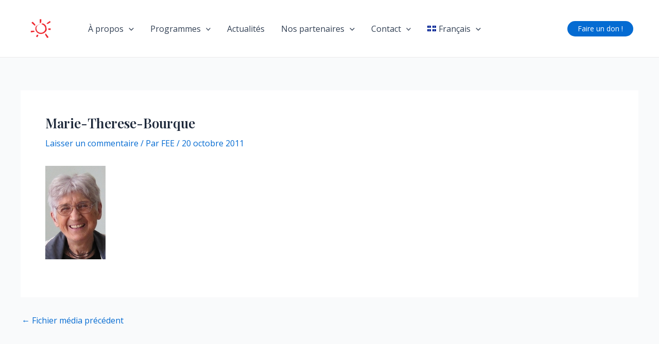

--- FILE ---
content_type: text/css
request_url: https://www.fee.ong/wp-content/uploads/uag-plugin/assets/3000/uag-css-2733.css?ver=1768480547
body_size: 4181
content:
.uag-blocks-common-selector{z-index:var(--z-index-desktop) !important}@media (max-width: 976px){.uag-blocks-common-selector{z-index:var(--z-index-tablet) !important}}@media (max-width: 767px){.uag-blocks-common-selector{z-index:var(--z-index-mobile) !important}}
.uagb-social-share__outer-wrap,.uagb-social-share__wrap{display:flex;align-items:center;justify-content:center}.uagb-social-share__layout-vertical.uagb-social-share__outer-wrap,.uagb-social-share__layout-vertical .uagb-social-share__wrap{flex-direction:column}.uagb-social-share__layout-vertical .wp-block-uagb-social-share-child.uagb-ss-repeater.uagb-ss__wrapper:first-child{margin-top:0 !important}.uagb-social-share__layout-vertical .wp-block-uagb-social-share-child.uagb-ss-repeater.uagb-ss__wrapper:last-child{margin-bottom:0 !important}.uagb-social-share__outer-wrap a.uagb-button__link:focus{box-shadow:none}.uagb-social-share__outer-wrap .uagb-ss__wrapper{padding:0;margin-left:5px;margin-right:5px;transition:all 0.2s;display:inline-flex;text-align:center}.uagb-social-share__outer-wrap .uagb-ss__source-wrap{display:inline-block}.uagb-social-share__outer-wrap .uagb-ss__link{color:#3a3a3a;display:inline-table;line-height:0;cursor:pointer}.uagb-social-share__outer-wrap .uagb-ss__source-icon{font-size:40px;width:40px;height:40px}.uagb-social-share__outer-wrap .uagb-ss__source-image{width:40px}@media (max-width: 976px){.uagb-social-share__layout-horizontal .uagb-ss__wrapper{margin-left:0;margin-right:0}}.uagb-social-share__layout-horizontal .wp-block-uagb-social-share-child.uagb-ss-repeater.uagb-ss__wrapper:first-child{margin-left:0 !important}.uagb-social-share__layout-horizontal .wp-block-uagb-social-share-child.uagb-ss-repeater.uagb-ss__wrapper:last-child{margin-right:0 !important}
.wp-block-uagb-social-share .uagb-social-share__wrapper{text-decoration:none}.uagb-social-share__wrapper{box-shadow:none}.uagb-social-share__outer-wrap:not(.uagb-social-share__no-label) .uagb-social-share__source-wrap{margin-right:15px}.uagb-social-share__outer-wrap.uagb-social-share__icon-at-top .uagb-social-share__source-wrap{-ms-flex-item-align:flex-start;align-self:flex-start;margin-top:5px}
.uagb-block-f3ec0b4e .uagb-ss-repeater span.uagb-ss__link{color: #3a3a3a;}.uagb-block-f3ec0b4e .uagb-ss-repeater a.uagb-ss__link{color: #3a3a3a;}.uagb-block-f3ec0b4e .uagb-ss-repeater span.uagb-ss__link svg{fill: #3a3a3a;}.uagb-block-f3ec0b4e .uagb-ss-repeater a.uagb-ss__link svg{fill: #3a3a3a;}.uagb-block-f3ec0b4e.uagb-social-share__layout-vertical .uagb-ss__wrapper{margin-left: 0;margin-right: 0;margin-top: 5px;margin-bottom: 5px;}.uagb-block-f3ec0b4e.uagb-social-share__layout-vertical .uagb-ss__link{padding: 10px;}.uagb-block-f3ec0b4e.uagb-social-share__layout-horizontal .uagb-ss__link{padding: 10px;}.uagb-block-f3ec0b4e.uagb-social-share__layout-horizontal .uagb-ss__wrapper{margin-left: 5px;margin-right: 5px;}.uagb-block-f3ec0b4e .wp-block-uagb-social-share-child {border-radius: 0px;}.uagb-block-f3ec0b4e .uagb-ss__source-wrap{width: 30px;}.uagb-block-f3ec0b4e .uagb-ss__source-wrap svg{width: 30px;height: 30px;}.uagb-block-f3ec0b4e .uagb-ss__source-image{width: 30px;}.uagb-block-f3ec0b4e .uagb-ss__source-icon{width: 30px;height: 30px;font-size: 30px;}.uagb-block-f3ec0b4e.uagb-social-share__outer-wrap{justify-content: center;-webkit-box-pack: center;-ms-flex-pack: center;-webkit-box-align: center;-ms-flex-align: center;align-items: center;}.uagb-block-13c7ee65.uagb-ss-repeater span.uagb-ss__link{color: #3b5998;}.uagb-block-13c7ee65.uagb-ss-repeater a.uagb-ss__link{color: #3b5998;}.uagb-block-13c7ee65.uagb-ss-repeater span.uagb-ss__link svg{fill: #3b5998;}.uagb-block-13c7ee65.uagb-ss-repeater a.uagb-ss__link svg{fill: #3b5998;}.uagb-block-69d29abc.uagb-ss-repeater span.uagb-ss__link{color: #55acee;}.uagb-block-69d29abc.uagb-ss-repeater a.uagb-ss__link{color: #55acee;}.uagb-block-69d29abc.uagb-ss-repeater span.uagb-ss__link svg{fill: #55acee;}.uagb-block-69d29abc.uagb-ss-repeater a.uagb-ss__link svg{fill: #55acee;}.uagb-block-0e3e9524.uagb-ss-repeater span.uagb-ss__link{color: #0077b5;}.uagb-block-0e3e9524.uagb-ss-repeater a.uagb-ss__link{color: #0077b5;}.uagb-block-0e3e9524.uagb-ss-repeater span.uagb-ss__link svg{fill: #0077b5;}.uagb-block-0e3e9524.uagb-ss-repeater a.uagb-ss__link svg{fill: #0077b5;}@media only screen and (max-width: 976px) {.uagb-block-f3ec0b4e.uagb-social-share__layout-vertical .uagb-ss__wrapper{margin-left: 0;margin-right: 0;margin-top: 5px;margin-bottom: 5px;}.uagb-block-f3ec0b4e.uagb-social-share__layout-horizontal .uagb-ss__wrapper{margin-left: 5px;margin-right: 5px;}.uagb-block-f3ec0b4e.uagb-social-share__outer-wrap{justify-content: center;-webkit-box-pack: center;-ms-flex-pack: center;-webkit-box-align: center;-ms-flex-align: center;align-items: center;}}@media only screen and (max-width: 767px) {.uagb-block-f3ec0b4e.uagb-social-share__layout-vertical .uagb-ss__wrapper{margin-left: 0;margin-right: 0;margin-top: 5px;margin-bottom: 5px;}.uagb-block-f3ec0b4e.uagb-social-share__layout-horizontal .uagb-ss__wrapper{margin-left: 5px;margin-right: 5px;}.uagb-block-f3ec0b4e.uagb-social-share__outer-wrap{justify-content: center;-webkit-box-pack: center;-ms-flex-pack: center;-webkit-box-align: center;-ms-flex-align: center;align-items: center;}}.uagb-block-b985df85 .uagb-ss-repeater span.uagb-ss__link{color: #3a3a3a;}.uagb-block-b985df85 .uagb-ss-repeater a.uagb-ss__link{color: #3a3a3a;}.uagb-block-b985df85 .uagb-ss-repeater span.uagb-ss__link svg{fill: #3a3a3a;}.uagb-block-b985df85 .uagb-ss-repeater a.uagb-ss__link svg{fill: #3a3a3a;}.uagb-block-b985df85.uagb-social-share__layout-vertical .uagb-ss__wrapper{margin-left: 0;margin-right: 0;margin-top: 5px;margin-bottom: 5px;}.uagb-block-b985df85.uagb-social-share__layout-vertical .uagb-ss__link{padding: 10px;}.uagb-block-b985df85.uagb-social-share__layout-horizontal .uagb-ss__link{padding: 10px;}.uagb-block-b985df85.uagb-social-share__layout-horizontal .uagb-ss__wrapper{margin-left: 5px;margin-right: 5px;}.uagb-block-b985df85 .wp-block-uagb-social-share-child {border-radius: 0px;}.uagb-block-b985df85 .uagb-ss__source-wrap{width: 30px;}.uagb-block-b985df85 .uagb-ss__source-wrap svg{width: 30px;height: 30px;}.uagb-block-b985df85 .uagb-ss__source-image{width: 30px;}.uagb-block-b985df85 .uagb-ss__source-icon{width: 30px;height: 30px;font-size: 30px;}.uagb-block-b985df85.uagb-social-share__outer-wrap{justify-content: center;-webkit-box-pack: center;-ms-flex-pack: center;-webkit-box-align: center;-ms-flex-align: center;align-items: center;}.uagb-block-fd1f39e4.uagb-ss-repeater span.uagb-ss__link{color: #3b5998;}.uagb-block-fd1f39e4.uagb-ss-repeater a.uagb-ss__link{color: #3b5998;}.uagb-block-fd1f39e4.uagb-ss-repeater span.uagb-ss__link svg{fill: #3b5998;}.uagb-block-fd1f39e4.uagb-ss-repeater a.uagb-ss__link svg{fill: #3b5998;}.uagb-block-d7f102db.uagb-ss-repeater span.uagb-ss__link{color: #55acee;}.uagb-block-d7f102db.uagb-ss-repeater a.uagb-ss__link{color: #55acee;}.uagb-block-d7f102db.uagb-ss-repeater span.uagb-ss__link svg{fill: #55acee;}.uagb-block-d7f102db.uagb-ss-repeater a.uagb-ss__link svg{fill: #55acee;}.uagb-block-449267e5.uagb-ss-repeater span.uagb-ss__link{color: #0077b5;}.uagb-block-449267e5.uagb-ss-repeater a.uagb-ss__link{color: #0077b5;}.uagb-block-449267e5.uagb-ss-repeater span.uagb-ss__link svg{fill: #0077b5;}.uagb-block-449267e5.uagb-ss-repeater a.uagb-ss__link svg{fill: #0077b5;}@media only screen and (max-width: 976px) {.uagb-block-b985df85.uagb-social-share__layout-vertical .uagb-ss__wrapper{margin-left: 0;margin-right: 0;margin-top: 5px;margin-bottom: 5px;}.uagb-block-b985df85.uagb-social-share__layout-horizontal .uagb-ss__wrapper{margin-left: 5px;margin-right: 5px;}.uagb-block-b985df85.uagb-social-share__outer-wrap{justify-content: center;-webkit-box-pack: center;-ms-flex-pack: center;-webkit-box-align: center;-ms-flex-align: center;align-items: center;}}@media only screen and (max-width: 767px) {.uagb-block-b985df85.uagb-social-share__layout-vertical .uagb-ss__wrapper{margin-left: 0;margin-right: 0;margin-top: 5px;margin-bottom: 5px;}.uagb-block-b985df85.uagb-social-share__layout-horizontal .uagb-ss__wrapper{margin-left: 5px;margin-right: 5px;}.uagb-block-b985df85.uagb-social-share__outer-wrap{justify-content: center;-webkit-box-pack: center;-ms-flex-pack: center;-webkit-box-align: center;-ms-flex-align: center;align-items: center;}}.uagb-cta__outer-wrap .uagb-cta__content,.uagb-cta__outer-wrap a.uagb-cta__block-link span,.uagb-cta__outer-wrap .uagb-cta__content-right .uagb-cta__button-wrapper,.uagb-cta__outer-wrap .uagb-cta-typeof-button,.uagb-cta__outer-wrap .uagb-cta__content-right .uagb-cta__block-link,.uagb-cta__outer-wrap .uagb-cta-with-svg{display:inline-block}.uagb-cta__outer-wrap{display:flex;justify-content:space-between}.wp-block-uagb-call-to-action .uagb-cta__buttons{display:inline-flex}.wp-block-uagb-call-to-action .wp-block-button__link,.wp-block-uagb-call-to-action .ast-outline-button{fill:currentColor;justify-content:center}.uagb-cta__button-link-wrapper,.uagb-cta-second__button{display:inline-flex;align-items:center;word-break:keep-all;width:100%}.uagb-cta__title{padding:0;margin:0;display:block}.uagb-cta__content-right .uagb-cta__button-wrapper{float:right}.uagb-cta__link-wrapper.uagb-cta__block-link-style:empty{display:none}a.uagb-cta__block-link,.entry .entry-content a.uagb-cta__block-link,a.uagb-cta__block-link-wrap,.entry .entry-content a.uagb-cta__block-link-wrap{text-decoration:none}a.uagb-cta__block-link:hover,.entry .entry-content a.uagb-cta__block-link:hover,a.uagb-cta__block-link-wrap:hover,.entry .entry-content a.uagb-cta__block-link-wrap:hover .entry .entry-content a.uagb-cta__block-link:hover{color:inherit}.uagb-cta__content-right{text-align:right;justify-content:flex-end}.uagb-cta__left-right-wrap{width:100%;word-break:break-word}.uagb-cta__icon-position-below-title .uagb-cta__left-right-wrap{display:block;min-width:100%;width:100%}.uagb-cta__icon-position-left .uagb-cta__left-right-wrap,.uagb-cta__icon-position-right .uagb-cta__left-right-wrap{display:flex}.uagb-cta__icon-position-right .uagb-cta__left-right-wrap{justify-content:flex-end}.uagb-cta__block-link-icon-after{margin-left:5px;margin-right:0}.uagb-cta__block-link-icon-before{margin-left:0;margin-right:5px}.uagb-cta__block-link-icon,.uagb-cta__block svg{transition:all 200ms linear}.uagb-cta__block{position:relative}.uagb-cta-typeof-button{line-height:1;text-align:center}.uagb-cta__content-right .uagb-cta__button-link-wrapper,.uagb-cta__content-right .uagb-cta-second__button .uagb-cta__content-right .uagb-cta__block-link,.uagb-cta__content-right.uagb-cta__button-valign-middle .uagb-cta__left-right-wrap{display:flex;align-items:center}.uagb-cta__content-right .uagb-cta__button-link-wrapper,.uagb-cta__content-right .uagb-cta-second__button .uagb-cta__content-right .uagb-cta__block-link{justify-content:center}.uagb-cta__link-wrapper a{box-shadow:none;text-decoration:none}.uagb-cta__block,.uagb-cta__content,.uagb-cta__left-right-wrap{z-index:1}.uagb-cta__block-link{cursor:pointer}.uagb-cta__content-right .uagb-cta__block-link{float:right;padding:10px 14px}a.uagb-cta__block-link-wrap{color:inherit}.uagb-cta__content p:empty{display:none}.uagb-cta__button-type-none .uagb-cta__content{width:100%}.uagb-cta-with-svg{height:14px;width:14px;line-height:14px;vertical-align:middle}.uagb-cta__block svg{display:block;height:inherit;width:inherit}.uagb-cta__button-link-wrapper svg{width:20px;height:20px}.uagb-cta__align-button-after{margin-left:5px}.uagb-cta__align-button-before{margin-right:5px}.uagb-cta__block-link i{font-style:normal}a.uagb-cta__link-to-all{position:absolute;top:0;left:0;width:100%;height:100%;z-index:11}.wp-block-uagb-call-to-action{position:relative}.wp-block-uagb-call-to-action a.uagb-cta__link-to-all{position:absolute;top:0;left:0;width:100%;height:100%;z-index:11}@media only screen and (max-width: 976px){.uagb-cta__content-stacked-tablet,.uagb-cta__content-stacked-tablet .uagb-cta__left-right-wrap{flex-direction:column;text-align:center}.uagb-cta__content-stacked-tablet.uagb-cta__content-right .uagb-cta__button-wrapper{float:none;margin:0 auto}.uagb-cta__content-stacked-tablet .uagb-cta__left-right-wrap .uagb-cta__content{margin-left:0;margin-right:0}.uagb-cta__content-stacked-tablet.uagb-cta__content-right .uagb-cta__left-right-wrap .uagb-cta__content,.uagb-cta__content-stacked-tablet.uagb-cta__content-right .uagb-cta__left-right-wrap .uagb-cta__link-wrapper{width:100% !important}}@media screen and (max-width: 767px){.uagb-cta__content-stacked-mobile,.uagb-cta__content-stacked-mobile .uagb-cta__left-right-wrap{flex-direction:column;text-align:center}.uagb-cta__content-stacked-mobile.uagb-cta__content-right .uagb-cta__button-wrapper{float:none;margin:0 auto}.uagb-cta__content-stacked-mobile .uagb-cta__left-right-wrap .uagb-cta__content{margin-left:0;margin-right:0}.uagb-cta__content-stacked-mobile.uagb-cta__content-right .uagb-cta__left-right-wrap .uagb-cta__content,.uagb-cta__content-stacked-mobile.uagb-cta__content-right .uagb-cta__left-right-wrap .uagb-cta__link-wrapper{width:100% !important}}.uagb-cta__desc p:last-child{margin-bottom:0}
.uagb-block-07748466.wp-block-uagb-call-to-action .uagb-cta__title{margin-bottom: 10px;}.uagb-block-07748466.wp-block-uagb-call-to-action .uagb-cta__desc{margin-bottom: 10px;}.uagb-block-07748466 .uagb-cta__align-button-after{margin-left: 10px;}.uagb-block-07748466 .uagb-cta__align-button-before{margin-right: 10px;}.uagb-block-07748466.wp-block-uagb-call-to-action a.uagb-cta__button-link-wrapper > svg{margin-left: 10px;}.uagb-block-07748466.wp-block-uagb-call-to-action a.uagb-cta-second__button > svg{margin-left: 10px;font-size: 14px;width: 14px;height: 14px;line-height: 14px;}.uagb-block-07748466 .uagb-cta__content-wrap{text-align: left;}.uagb-block-07748466 .uagb-cta__wrap{width: 70%;text-align: left;}.uagb-block-07748466.wp-block-uagb-call-to-action{text-align: left;}.uagb-block-07748466 .uagb-cta__left-right-wrap .uagb-cta__content{margin-left: 0px;}.uagb-block-07748466 .uagb-cta__buttons{column-gap: 15px;}.uagb-block-07748466.wp-block-uagb-call-to-action {display: flex;justify-content: space-between;}.uagb-block-07748466 .uagb-cta__content-right .uagb-cta__left-right-wrap .uagb-cta__content{width: 70%;}.uagb-block-07748466 .uagb-cta__content-right .uagb-cta__left-right-wrap .uagb-cta__link-wrapper{width: 30%;}.uagb-block-07748466.wp-block-uagb-call-to-action a.uagb-cta__button-link-wrapper {align-self: center;height: fit-content;margin-left: auto;}.uagb-block-07748466.wp-block-uagb-call-to-action  {flex-direction: row;align-items: center;}.uagb-block-07748466.wp-block-uagb-call-to-action.wp-block-button a.uagb-cta-second__button{align-self: center;height: fit-content;}.uagb-block-07748466.wp-block-uagb-call-to-action.wp-block-button a.uagb-cta-second__button:hover{background-color: !important;}.uagb-block-07748466.wp-block-uagb-call-to-action.wp-block-button a.uagb-cta-second__button:focus{background-color: !important;}.uagb-block-07748466 .uagb-cta__button-wrapper a.uagb-cta-typeof-button{color: #333;border-top-width: 1px;border-left-width: 1px;border-right-width: 1px;border-bottom-width: 1px;border-top-left-radius: 0px;border-top-right-radius: 0px;border-bottom-left-radius: 0px;border-bottom-right-radius: 0px;border-color: #333;border-style: solid;}.uagb-block-07748466.wp-block-uagb-call-to-action.wp-block-button .uagb-cta__buttons a.uagb-cta__button-link-wrapper.wp-block-button__link{border-top-width: 1px;border-left-width: 1px;border-right-width: 1px;border-bottom-width: 1px;border-top-left-radius: 0px;border-top-right-radius: 0px;border-bottom-left-radius: 0px;border-bottom-right-radius: 0px;border-color: #333;border-style: solid;}.uagb-block-07748466.wp-block-uagb-call-to-action a.uagb-cta-second__button{text-transform: normal;text-decoration: none;font-size: 14px;}@media only screen and (max-width: 976px) {.uagb-block-07748466.wp-block-uagb-call-to-action.uagb-cta__content-stacked-tablet {display: inherit;}.uagb-block-07748466.uagb-cta__content-stacked-tablet .uagb-cta__wrap{width: 100%;}.uagb-block-07748466 .uagb-cta__content-right .uagb-cta__left-right-wrap .uagb-cta__link-wrapper{width: 30%;}.uagb-block-07748466 .uagb-cta__wrap{text-align: center;}.uagb-block-07748466.wp-block-uagb-call-to-action {flex-direction: column;align-items: center;}.uagb-block-07748466.wp-block-uagb-call-to-action a.uagb-cta__button-link-wrapper{border-style: solid;border-color: #333;}.uagb-block-07748466.wp-block-uagb-call-to-action.wp-block-button .uagb-cta__buttons a.uagb-cta__button-link-wrapper.wp-block-button__link{border-style: solid;border-color: #333;}}@media only screen and (max-width: 767px) {.uagb-block-07748466.wp-block-uagb-call-to-action.uagb-cta__content-stacked-mobile {display: inherit;}.uagb-block-07748466.uagb-cta__content-stacked-mobile .uagb-cta__wrap{width: 100%;}.uagb-block-07748466 .uagb-cta__buttons{justify-content: center;}.uagb-block-07748466 .uagb-cta__content-right .uagb-cta__left-right-wrap .uagb-cta__link-wrapper{width: 30%;}.uagb-block-07748466 .uagb-cta__wrap{text-align: center;}.uagb-block-07748466.wp-block-uagb-call-to-action {flex-direction: column;align-items: center;}.uagb-block-07748466.wp-block-uagb-call-to-action a.uagb-cta__button-link-wrapper{border-style: solid;border-color: #333;}.uagb-block-07748466.wp-block-uagb-call-to-action.wp-block-button .uagb-cta__buttons a.uagb-cta__button-link-wrapper.wp-block-button__link{border-style: solid;border-color: #333;}}.uagb-buttons__outer-wrap .uagb-buttons__wrap{display:inline-flex;width:100%}.uagb-buttons__outer-wrap.uagb-btn__small-btn .uagb-buttons-repeater.wp-block-button__link:not(.is-style-outline),.uagb-buttons__outer-wrap.uagb-btn__small-btn .uagb-buttons-repeater.ast-outline-button{padding:5px 10px}.uagb-buttons__outer-wrap.uagb-btn__medium-btn .uagb-buttons-repeater.wp-block-button__link:not(.is-style-outline),.uagb-buttons__outer-wrap.uagb-btn__medium-btn .uagb-buttons-repeater.ast-outline-button{padding:12px 24px}.uagb-buttons__outer-wrap.uagb-btn__large-btn .uagb-buttons-repeater.wp-block-button__link:not(.is-style-outline),.uagb-buttons__outer-wrap.uagb-btn__large-btn .uagb-buttons-repeater.ast-outline-button{padding:20px 30px}.uagb-buttons__outer-wrap.uagb-btn__extralarge-btn .uagb-buttons-repeater.wp-block-button__link:not(.is-style-outline),.uagb-buttons__outer-wrap.uagb-btn__extralarge-btn .uagb-buttons-repeater.ast-outline-button{padding:30px 65px}@media (max-width: 976px){.uagb-buttons__outer-wrap.uagb-btn-tablet__small-btn .uagb-buttons-repeater.wp-block-button__link:not(.is-style-outline),.uagb-buttons__outer-wrap.uagb-btn-tablet__small-btn .uagb-buttons-repeater.ast-outline-button{padding:5px 10px}.uagb-buttons__outer-wrap.uagb-btn-tablet__medium-btn .uagb-buttons-repeater.wp-block-button__link:not(.is-style-outline),.uagb-buttons__outer-wrap.uagb-btn-tablet__medium-btn .uagb-buttons-repeater.ast-outline-button{padding:12px 24px}.uagb-buttons__outer-wrap.uagb-btn-tablet__large-btn .uagb-buttons-repeater.wp-block-button__link:not(.is-style-outline),.uagb-buttons__outer-wrap.uagb-btn-tablet__large-btn .uagb-buttons-repeater.ast-outline-button{padding:20px 30px}.uagb-buttons__outer-wrap.uagb-btn-tablet__extralarge-btn .uagb-buttons-repeater.wp-block-button__link:not(.is-style-outline),.uagb-buttons__outer-wrap.uagb-btn-tablet__extralarge-btn .uagb-buttons-repeater.ast-outline-button{padding:30px 65px}}@media (max-width: 767px){.uagb-buttons__outer-wrap.uagb-btn-mobile__small-btn .uagb-buttons-repeater.wp-block-button__link:not(.is-style-outline),.uagb-buttons__outer-wrap.uagb-btn-mobile__small-btn .uagb-buttons-repeater.ast-outline-button{padding:5px 10px}.uagb-buttons__outer-wrap.uagb-btn-mobile__medium-btn .uagb-buttons-repeater.wp-block-button__link:not(.is-style-outline),.uagb-buttons__outer-wrap.uagb-btn-mobile__medium-btn .uagb-buttons-repeater.ast-outline-button{padding:12px 24px}.uagb-buttons__outer-wrap.uagb-btn-mobile__large-btn .uagb-buttons-repeater.wp-block-button__link:not(.is-style-outline),.uagb-buttons__outer-wrap.uagb-btn-mobile__large-btn .uagb-buttons-repeater.ast-outline-button{padding:20px 30px}.uagb-buttons__outer-wrap.uagb-btn-mobile__extralarge-btn .uagb-buttons-repeater.wp-block-button__link:not(.is-style-outline),.uagb-buttons__outer-wrap.uagb-btn-mobile__extralarge-btn .uagb-buttons-repeater.ast-outline-button{padding:30px 65px}}
.uagb-buttons__outer-wrap .uagb-buttons-repeater{display:flex;justify-content:center;align-items:center;transition:box-shadow 0.2s ease}.uagb-buttons__outer-wrap .uagb-buttons-repeater a.uagb-button__link{display:flex;justify-content:center}.uagb-buttons__outer-wrap .uagb-buttons-repeater .uagb-button__icon{font-size:inherit;display:flex;align-items:center}.uagb-buttons__outer-wrap .uagb-buttons-repeater .uagb-button__icon svg{fill:currentColor;width:inherit;height:inherit}
.uagb-block-fcb03ad4.wp-block-uagb-buttons.uagb-buttons__outer-wrap .uagb-buttons__wrap {gap: 10px;}.uagb-block-fcb03ad4.uagb-buttons__outer-wrap .uagb-buttons__wrap {justify-content: center;align-items: center;}.wp-block-uagb-buttons .uagb-block-9736427f .uagb-button__wrapper  .uagb-buttons-repeater.wp-block-button__link{box-shadow: 0px 0px 0 #00000026;}.wp-block-uagb-buttons .uagb-block-9736427f .uagb-button__wrapper  .uagb-buttons-repeater.wp-block-button__link:hover{box-shadow: 0px 0px 0 #00000026;}.wp-block-uagb-buttons .uagb-block-9736427f .uagb-buttons-repeater.wp-block-button__link{border-top-width: 1px;border-left-width: 1px;border-right-width: 1px;border-bottom-width: 1px;border-color: #333;border-style: solid;}.wp-block-uagb-buttons .uagb-block-9736427f .uagb-buttons-repeater.wp-block-button__link:hover{border-color: #333;}.wp-block-uagb-buttons .uagb-block-9736427f .uagb-buttons-repeater.wp-block-button__link:focus{border-color: #333;}.wp-block-uagb-buttons .uagb-block-9736427f.wp-block-button.is-style-outline .uagb-button__wrapper .wp-block-button__link.uagb-buttons-repeater{border-top-width: 1px;border-left-width: 1px;border-right-width: 1px;border-bottom-width: 1px;border-color: #333;border-style: solid;}.wp-block-uagb-buttons .uagb-block-9736427f.wp-block-button.is-style-outline .uagb-button__wrapper .wp-block-button__link.uagb-buttons-repeater:hover{border-color: #333;}.wp-block-uagb-buttons .uagb-block-9736427f .uagb-buttons-repeater .uagb-button__icon > svg{width: 15px;height: 15px;}.wp-block-uagb-buttons .uagb-block-9736427f .uagb-buttons-repeater .uagb-button__icon-position-after{margin-left: 8px;}.wp-block-uagb-buttons .uagb-block-9736427f .uagb-buttons-repeater .uagb-button__icon-position-before{margin-right: 8px;}.wp-block-uagb-buttons .uagb-block-9736427f .uagb-button__link{text-transform: normal;text-decoration: none;}@media only screen and (max-width: 976px) {.uagb-block-fcb03ad4.uagb-buttons__outer-wrap .uagb-buttons__wrap {justify-content: center;align-items: center;}.uagb-block-fcb03ad4.uagb-buttons__outer-wrap .uagb-buttons__wrap .wp-block-button{width: auto;}.wp-block-uagb-buttons .uagb-block-9736427f.wp-block-button.is-style-outline .uagb-button__wrapper .wp-block-button__link.uagb-buttons-repeater{border-style: solid;border-color: #333;}.wp-block-uagb-buttons .uagb-block-9736427f .uagb-buttons-repeater.wp-block-button__link{border-style: solid;border-color: #333;}}@media only screen and (max-width: 767px) {.uagb-block-fcb03ad4.uagb-buttons__outer-wrap .uagb-buttons__wrap {justify-content: center;align-items: center;}.uagb-block-fcb03ad4.uagb-buttons__outer-wrap .uagb-buttons__wrap .wp-block-button{width: auto;}.wp-block-uagb-buttons .uagb-block-9736427f.wp-block-button.is-style-outline .uagb-button__wrapper .wp-block-button__link.uagb-buttons-repeater{border-style: solid;border-color: #333;}.wp-block-uagb-buttons .uagb-block-9736427f .uagb-buttons-repeater.wp-block-button__link{border-style: solid;border-color: #333;}}.wp-block-uagb-wp-search.uagb-wp-search__outer-wrap{width:100%;min-height:20px}.wp-block-uagb-wp-search.uagb-wp-search__outer-wrap.uagb-layout-input-button .uagb-search-submit{border:none;border-radius:0;color:#fff}.wp-block-uagb-wp-search.uagb-wp-search__outer-wrap.uagb-layout-input-button svg{fill:currentColor}.wp-block-uagb-wp-search.uagb-wp-search__outer-wrap.uagb-layout-input .uagb-wp-search-icon-wrap{display:flex;align-items:center}.wp-block-uagb-wp-search.uagb-wp-search__outer-wrap.uagb-layout-input svg{fill:currentColor;opacity:0.6}.wp-block-uagb-wp-search.uagb-wp-search__outer-wrap .uagb-search-wrapper .uagb-search-form__container{display:flex;overflow:hidden;max-width:100%}.wp-block-uagb-wp-search.uagb-wp-search__outer-wrap .uagb-search-wrapper .uagb-search-form__container .uagb-search-form__input{width:100%}.wp-block-uagb-wp-search.uagb-wp-search__outer-wrap .uagb-search-wrapper .uagb-search-form__container .uagb-search-form__input::-webkit-input-placeholder{overflow:unset}
.uagb-block-f5901e17 .uagb-search-form__container .uagb-search-submit{width: 60px;padding: 0;border: 0;}.uagb-block-f5901e17 .uagb-search-form__container .uagb-search-form__input::placeholder{opacity: 0.6;}.uagb-block-f5901e17 .uagb-search-form__container .uagb-search-submit .uagb-wp-search-button-icon-wrap svg{width: 17px;height: 17px;font-size: 17px;}.uagb-block-f5901e17 .uagb-search-form__container .uagb-search-submit .uagb-wp-search-button-text{color: #313131;}.uagb-block-f5901e17.uagb-layout-input .uagb-wp-search-icon-wrap svg{width: 17px;height: 17px;font-size: 17px;}.uagb-block-f5901e17 .uagb-search-form__container .uagb-search-form__input{background-color: #ECEEEF;border: 0;border-radius: 0px;margin: 0;outline: unset;padding-top: 15px;padding-bottom: 15px;padding-right: 13px;padding-left: 13px;}.uagb-block-f5901e17 .uagb-search-wrapper .uagb-search-form__container{border-top-left-radius: 3px;border-top-right-radius: 3px;border-bottom-left-radius: 3px;border-bottom-right-radius: 3px;border-style: none;outline: unset;box-shadow: 0px 0px    ;transition: all .5s;width: 100%;}.uagb-block-f5901e17 .uagb-search-form__container .uagb-wp-search-icon-wrap{background-color: #ECEEEF;padding-top: 15px;padding-bottom: 15px;padding-left: 13px;}.uagb-block-f5901e17.uagb-layout-input-button .uagb-search-wrapper .uagb-search-form__container .uagb-search-submit{background-color: #9d9d9d;}@media only screen and (max-width: 976px) {.uagb-block-f5901e17 .uagb-search-wrapper .uagb-search-form__container{border-style: none;}.uagb-block-f5901e17 .uagb-search-wrapper .uagb-search-form__container .uagb-search-form__input{padding-top: 15px;padding-bottom: 15px;padding-right: 13px;padding-left: 13px;}.uagb-block-f5901e17 .uagb-search-form__container .uagb-wp-search-icon-wrap{padding-top: 15px;padding-bottom: 15px;padding-left: 13px;}}@media only screen and (max-width: 767px) {.uagb-block-f5901e17 .uagb-search-wrapper .uagb-search-form__container{border-style: none;}.uagb-block-f5901e17 .uagb-search-wrapper .uagb-search-form__container .uagb-search-form__input{padding-top: 15px;padding-bottom: 15px;padding-right: 13px;padding-left: 13px;}.uagb-block-f5901e17 .uagb-search-form__container .uagb-wp-search-icon-wrap{padding-top: 15px;padding-bottom: 15px;padding-left: 13px;}}.uagb-block-b315499a.wp-block-uagb-buttons.uagb-buttons__outer-wrap .uagb-buttons__wrap {gap: 10px;}.uagb-block-b315499a.uagb-buttons__outer-wrap .uagb-buttons__wrap {justify-content: center;align-items: center;}.wp-block-uagb-buttons .uagb-block-b1ebe4ab .uagb-button__wrapper  .uagb-buttons-repeater.wp-block-button__link{box-shadow: 0px 0px 0 #00000026;}.wp-block-uagb-buttons .uagb-block-b1ebe4ab .uagb-button__wrapper  .uagb-buttons-repeater.wp-block-button__link:hover{box-shadow: 0px 0px 0 #00000026;}.wp-block-uagb-buttons .uagb-block-b1ebe4ab .uagb-buttons-repeater.wp-block-button__link{border-top-width: 1px;border-left-width: 1px;border-right-width: 1px;border-bottom-width: 1px;border-color: #333;border-style: solid;}.wp-block-uagb-buttons .uagb-block-b1ebe4ab .uagb-buttons-repeater.wp-block-button__link:hover{border-color: #333;}.wp-block-uagb-buttons .uagb-block-b1ebe4ab .uagb-buttons-repeater.wp-block-button__link:focus{border-color: #333;}.wp-block-uagb-buttons .uagb-block-b1ebe4ab.wp-block-button.is-style-outline .uagb-button__wrapper .wp-block-button__link.uagb-buttons-repeater{border-top-width: 1px;border-left-width: 1px;border-right-width: 1px;border-bottom-width: 1px;border-color: #333;border-style: solid;}.wp-block-uagb-buttons .uagb-block-b1ebe4ab.wp-block-button.is-style-outline .uagb-button__wrapper .wp-block-button__link.uagb-buttons-repeater:hover{border-color: #333;}.wp-block-uagb-buttons .uagb-block-b1ebe4ab .uagb-buttons-repeater .uagb-button__icon > svg{width: 15px;height: 15px;}.wp-block-uagb-buttons .uagb-block-b1ebe4ab .uagb-buttons-repeater .uagb-button__icon-position-after{margin-left: 8px;}.wp-block-uagb-buttons .uagb-block-b1ebe4ab .uagb-buttons-repeater .uagb-button__icon-position-before{margin-right: 8px;}.wp-block-uagb-buttons .uagb-block-b1ebe4ab .uagb-button__link{text-transform: normal;text-decoration: none;}.wp-block-uagb-buttons .uagb-block-2cb6533b .uagb-button__wrapper  .uagb-buttons-repeater.wp-block-button__link{box-shadow: 0px 0px 0 #00000026;}.wp-block-uagb-buttons .uagb-block-2cb6533b .uagb-button__wrapper  .uagb-buttons-repeater.wp-block-button__link:hover{box-shadow: 0px 0px 0 #00000026;}.wp-block-uagb-buttons .uagb-block-2cb6533b .uagb-buttons-repeater.wp-block-button__link{border-top-width: 1px;border-left-width: 1px;border-right-width: 1px;border-bottom-width: 1px;border-color: #333;border-style: solid;}.wp-block-uagb-buttons .uagb-block-2cb6533b .uagb-buttons-repeater.wp-block-button__link:hover{border-color: #333;}.wp-block-uagb-buttons .uagb-block-2cb6533b .uagb-buttons-repeater.wp-block-button__link:focus{border-color: #333;}.wp-block-uagb-buttons .uagb-block-2cb6533b.wp-block-button.is-style-outline .uagb-button__wrapper .wp-block-button__link.uagb-buttons-repeater{border-top-width: 1px;border-left-width: 1px;border-right-width: 1px;border-bottom-width: 1px;border-color: #333;border-style: solid;}.wp-block-uagb-buttons .uagb-block-2cb6533b.wp-block-button.is-style-outline .uagb-button__wrapper .wp-block-button__link.uagb-buttons-repeater:hover{border-color: #333;}.wp-block-uagb-buttons .uagb-block-2cb6533b .uagb-buttons-repeater .uagb-button__icon > svg{width: 15px;height: 15px;}.wp-block-uagb-buttons .uagb-block-2cb6533b .uagb-buttons-repeater .uagb-button__icon-position-after{margin-left: 8px;}.wp-block-uagb-buttons .uagb-block-2cb6533b .uagb-buttons-repeater .uagb-button__icon-position-before{margin-right: 8px;}.wp-block-uagb-buttons .uagb-block-2cb6533b .uagb-button__link{text-transform: normal;text-decoration: none;}@media only screen and (max-width: 976px) {.uagb-block-b315499a.uagb-buttons__outer-wrap .uagb-buttons__wrap {justify-content: center;align-items: center;}.uagb-block-b315499a.uagb-buttons__outer-wrap .uagb-buttons__wrap .wp-block-button{width: auto;}.wp-block-uagb-buttons .uagb-block-b1ebe4ab.wp-block-button.is-style-outline .uagb-button__wrapper .wp-block-button__link.uagb-buttons-repeater{border-style: solid;border-color: #333;}.wp-block-uagb-buttons .uagb-block-b1ebe4ab .uagb-buttons-repeater.wp-block-button__link{border-style: solid;border-color: #333;}.wp-block-uagb-buttons .uagb-block-2cb6533b.wp-block-button.is-style-outline .uagb-button__wrapper .wp-block-button__link.uagb-buttons-repeater{border-style: solid;border-color: #333;}.wp-block-uagb-buttons .uagb-block-2cb6533b .uagb-buttons-repeater.wp-block-button__link{border-style: solid;border-color: #333;}}@media only screen and (max-width: 767px) {.uagb-block-b315499a.uagb-buttons__outer-wrap .uagb-buttons__wrap {justify-content: center;align-items: center;}.uagb-block-b315499a.uagb-buttons__outer-wrap .uagb-buttons__wrap .wp-block-button{width: auto;}.wp-block-uagb-buttons .uagb-block-b1ebe4ab.wp-block-button.is-style-outline .uagb-button__wrapper .wp-block-button__link.uagb-buttons-repeater{border-style: solid;border-color: #333;}.wp-block-uagb-buttons .uagb-block-b1ebe4ab .uagb-buttons-repeater.wp-block-button__link{border-style: solid;border-color: #333;}.wp-block-uagb-buttons .uagb-block-2cb6533b.wp-block-button.is-style-outline .uagb-button__wrapper .wp-block-button__link.uagb-buttons-repeater{border-style: solid;border-color: #333;}.wp-block-uagb-buttons .uagb-block-2cb6533b .uagb-buttons-repeater.wp-block-button__link{border-style: solid;border-color: #333;}}.wp-block-uagb-image{display:flex}.wp-block-uagb-image__figure{position:relative;display:flex;flex-direction:column;max-width:100%;height:auto;margin:0}.wp-block-uagb-image__figure img{height:auto;display:flex;max-width:100%;transition:box-shadow 0.2s ease}.wp-block-uagb-image__figure>a{display:inline-block}.wp-block-uagb-image__figure figcaption{text-align:center;margin-top:0.5em;margin-bottom:1em}.wp-block-uagb-image .components-placeholder.block-editor-media-placeholder .components-placeholder__instructions{align-self:center}.wp-block-uagb-image--align-left{text-align:left}.wp-block-uagb-image--align-right{text-align:right}.wp-block-uagb-image--align-center{text-align:center}.wp-block-uagb-image--align-full .wp-block-uagb-image__figure{margin-left:calc(50% - 50vw);margin-right:calc(50% - 50vw);max-width:100vw;width:100vw;height:auto}.wp-block-uagb-image--align-full .wp-block-uagb-image__figure img{height:auto;width:100% !important}.wp-block-uagb-image--align-wide .wp-block-uagb-image__figure img{height:auto;width:100%}.wp-block-uagb-image--layout-overlay__color-wrapper{position:absolute;left:0;top:0;right:0;bottom:0;opacity:0.2;background:rgba(0,0,0,0.5);transition:opacity 0.35s ease-in-out}.wp-block-uagb-image--layout-overlay-link{position:absolute;left:0;right:0;bottom:0;top:0}.wp-block-uagb-image--layout-overlay .wp-block-uagb-image__figure:hover .wp-block-uagb-image--layout-overlay__color-wrapper{opacity:1}.wp-block-uagb-image--layout-overlay__inner{position:absolute;left:15px;right:15px;bottom:15px;top:15px;display:flex;align-items:center;justify-content:center;flex-direction:column;border-color:#fff;transition:0.35s ease-in-out}.wp-block-uagb-image--layout-overlay__inner.top-left,.wp-block-uagb-image--layout-overlay__inner.top-center,.wp-block-uagb-image--layout-overlay__inner.top-right{justify-content:flex-start}.wp-block-uagb-image--layout-overlay__inner.bottom-left,.wp-block-uagb-image--layout-overlay__inner.bottom-center,.wp-block-uagb-image--layout-overlay__inner.bottom-right{justify-content:flex-end}.wp-block-uagb-image--layout-overlay__inner.top-left,.wp-block-uagb-image--layout-overlay__inner.center-left,.wp-block-uagb-image--layout-overlay__inner.bottom-left{align-items:flex-start}.wp-block-uagb-image--layout-overlay__inner.top-right,.wp-block-uagb-image--layout-overlay__inner.center-right,.wp-block-uagb-image--layout-overlay__inner.bottom-right{align-items:flex-end}.wp-block-uagb-image--layout-overlay__inner .uagb-image-heading{color:#fff;transition:transform 0.35s, opacity 0.35s ease-in-out;transform:translate3d(0, 24px, 0);margin:0;line-height:1em}.wp-block-uagb-image--layout-overlay__inner .uagb-image-separator{width:30%;border-top-width:2px;border-top-color:#fff;border-top-style:solid;margin-bottom:10px;opacity:0;transition:transform 0.4s, opacity 0.4s ease-in-out;transform:translate3d(0, 30px, 0)}.wp-block-uagb-image--layout-overlay__inner .uagb-image-caption{opacity:0;overflow:visible;color:#fff;transition:transform 0.45s, opacity 0.45s ease-in-out;transform:translate3d(0, 35px, 0)}.wp-block-uagb-image--layout-overlay__inner:hover .uagb-image-heading,.wp-block-uagb-image--layout-overlay__inner:hover .uagb-image-separator,.wp-block-uagb-image--layout-overlay__inner:hover .uagb-image-caption{opacity:1;transform:translate3d(0, 0, 0)}.wp-block-uagb-image--effect-zoomin .wp-block-uagb-image__figure img,.wp-block-uagb-image--effect-zoomin .wp-block-uagb-image__figure .wp-block-uagb-image--layout-overlay__color-wrapper{transform:scale(1);transition:transform 0.35s ease-in-out}.wp-block-uagb-image--effect-zoomin .wp-block-uagb-image__figure:hover img,.wp-block-uagb-image--effect-zoomin .wp-block-uagb-image__figure:hover .wp-block-uagb-image--layout-overlay__color-wrapper{transform:scale(1.05)}.wp-block-uagb-image--effect-slide .wp-block-uagb-image__figure img,.wp-block-uagb-image--effect-slide .wp-block-uagb-image__figure .wp-block-uagb-image--layout-overlay__color-wrapper{width:calc(100% + 40px) !important;max-width:none !important;transform:translate3d(-40px, 0, 0);transition:transform 0.35s ease-in-out}.wp-block-uagb-image--effect-slide .wp-block-uagb-image__figure:hover img,.wp-block-uagb-image--effect-slide .wp-block-uagb-image__figure:hover .wp-block-uagb-image--layout-overlay__color-wrapper{transform:translate3d(0, 0, 0)}.wp-block-uagb-image--effect-grayscale img{filter:grayscale(0%);transition:0.35s ease-in-out}.wp-block-uagb-image--effect-grayscale:hover img{filter:grayscale(100%)}.wp-block-uagb-image--effect-blur img{filter:blur(0);transition:0.35s ease-in-out}.wp-block-uagb-image--effect-blur:hover img{filter:blur(3px)}
.uagb-block-faff2718.wp-block-uagb-image--layout-default figure img{box-shadow: 0px 0px 0 #00000070;}.uagb-block-faff2718.wp-block-uagb-image .wp-block-uagb-image__figure figcaption{font-style: normal;align-self: center;}.uagb-block-faff2718.wp-block-uagb-image--layout-overlay figure img{box-shadow: 0px 0px 0 #00000070;}.uagb-block-faff2718.wp-block-uagb-image--layout-overlay .wp-block-uagb-image--layout-overlay__color-wrapper{opacity: 0.2;}.uagb-block-faff2718.wp-block-uagb-image--layout-overlay .wp-block-uagb-image--layout-overlay__inner{left: 15px;right: 15px;top: 15px;bottom: 15px;}.uagb-block-faff2718.wp-block-uagb-image--layout-overlay .wp-block-uagb-image--layout-overlay__inner .uagb-image-heading{font-style: normal;color: #fff;opacity: 1;}.uagb-block-faff2718.wp-block-uagb-image--layout-overlay .wp-block-uagb-image--layout-overlay__inner .uagb-image-heading a{color: #fff;}.uagb-block-faff2718.wp-block-uagb-image--layout-overlay .wp-block-uagb-image--layout-overlay__inner .uagb-image-caption{opacity: 0;}.uagb-block-faff2718.wp-block-uagb-image--layout-overlay .wp-block-uagb-image__figure:hover .wp-block-uagb-image--layout-overlay__color-wrapper{opacity: 1;}.uagb-block-faff2718.wp-block-uagb-image .wp-block-uagb-image--layout-overlay__inner .uagb-image-separator{width: 30%;border-top-width: 2px;border-top-color: #fff;opacity: 0;}.uagb-block-faff2718.wp-block-uagb-image .wp-block-uagb-image__figure img{width: px;height: auto;}.uagb-block-faff2718.wp-block-uagb-image .wp-block-uagb-image__figure:hover .wp-block-uagb-image--layout-overlay__inner .uagb-image-caption{opacity: 1;}.uagb-block-faff2718.wp-block-uagb-image .wp-block-uagb-image__figure:hover .wp-block-uagb-image--layout-overlay__inner .uagb-image-separator{opacity: 1;}.uagb-block-faff2718.wp-block-uagb-image--layout-default figure:hover img{box-shadow: 0px 0px 0 #00000070;}.uagb-block-faff2718.wp-block-uagb-image--layout-overlay figure:hover img{box-shadow: 0px 0px 0 #00000070;}@media only screen and (max-width: 976px) {.uagb-block-faff2718.wp-block-uagb-image .wp-block-uagb-image__figure img{width: px;height: auto;}}@media only screen and (max-width: 767px) {.uagb-block-faff2718.wp-block-uagb-image .wp-block-uagb-image__figure img{width: px;height: auto;}}.uagb-block-9aaa4041.wp-block-uagb-buttons.uagb-buttons__outer-wrap .uagb-buttons__wrap {gap: 10px;}.uagb-block-9aaa4041.uagb-buttons__outer-wrap .uagb-buttons__wrap {justify-content: center;align-items: center;}.wp-block-uagb-buttons .uagb-block-c263ee68 .uagb-button__wrapper  .uagb-buttons-repeater.wp-block-button__link{box-shadow: 0px 0px 0 #00000026;}.wp-block-uagb-buttons .uagb-block-c263ee68 .uagb-button__wrapper  .uagb-buttons-repeater.wp-block-button__link:hover{box-shadow: 0px 0px 0 #00000026;}.wp-block-uagb-buttons .uagb-block-c263ee68 .uagb-buttons-repeater.wp-block-button__link{border-top-width: 1px;border-left-width: 1px;border-right-width: 1px;border-bottom-width: 1px;border-color: #333;border-style: solid;}.wp-block-uagb-buttons .uagb-block-c263ee68 .uagb-buttons-repeater.wp-block-button__link:hover{border-color: #333;}.wp-block-uagb-buttons .uagb-block-c263ee68 .uagb-buttons-repeater.wp-block-button__link:focus{border-color: #333;}.wp-block-uagb-buttons .uagb-block-c263ee68.wp-block-button.is-style-outline .uagb-button__wrapper .wp-block-button__link.uagb-buttons-repeater{border-top-width: 1px;border-left-width: 1px;border-right-width: 1px;border-bottom-width: 1px;border-color: #333;border-style: solid;}.wp-block-uagb-buttons .uagb-block-c263ee68.wp-block-button.is-style-outline .uagb-button__wrapper .wp-block-button__link.uagb-buttons-repeater:hover{border-color: #333;}.wp-block-uagb-buttons .uagb-block-c263ee68 .uagb-buttons-repeater .uagb-button__icon > svg{width: 15px;height: 15px;}.wp-block-uagb-buttons .uagb-block-c263ee68 .uagb-buttons-repeater .uagb-button__icon-position-after{margin-left: 8px;}.wp-block-uagb-buttons .uagb-block-c263ee68 .uagb-buttons-repeater .uagb-button__icon-position-before{margin-right: 8px;}.wp-block-uagb-buttons .uagb-block-c263ee68 .uagb-button__link{text-transform: normal;text-decoration: none;}@media only screen and (max-width: 976px) {.uagb-block-9aaa4041.uagb-buttons__outer-wrap .uagb-buttons__wrap {justify-content: center;align-items: center;}.uagb-block-9aaa4041.uagb-buttons__outer-wrap .uagb-buttons__wrap .wp-block-button{width: auto;}.wp-block-uagb-buttons .uagb-block-c263ee68.wp-block-button.is-style-outline .uagb-button__wrapper .wp-block-button__link.uagb-buttons-repeater{border-style: solid;border-color: #333;}.wp-block-uagb-buttons .uagb-block-c263ee68 .uagb-buttons-repeater.wp-block-button__link{border-style: solid;border-color: #333;}}@media only screen and (max-width: 767px) {.uagb-block-9aaa4041.uagb-buttons__outer-wrap .uagb-buttons__wrap {justify-content: center;align-items: center;}.uagb-block-9aaa4041.uagb-buttons__outer-wrap .uagb-buttons__wrap .wp-block-button{width: auto;}.wp-block-uagb-buttons .uagb-block-c263ee68.wp-block-button.is-style-outline .uagb-button__wrapper .wp-block-button__link.uagb-buttons-repeater{border-style: solid;border-color: #333;}.wp-block-uagb-buttons .uagb-block-c263ee68 .uagb-buttons-repeater.wp-block-button__link{border-style: solid;border-color: #333;}}